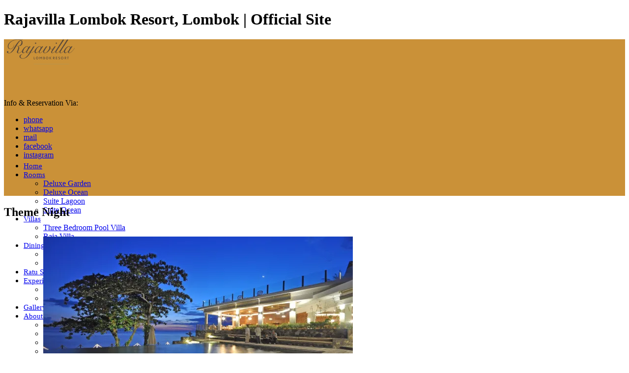

--- FILE ---
content_type: text/html; charset=UTF-8
request_url: https://rajavillalombok.com/theme-night/
body_size: 15197
content:
<!doctype html>
<!--[if IE 8]> <html class="no-js lt-ie9" lang="en-US"> <![endif]-->
<!--[if gt IE 8]><!--> <html class="no-js" lang="en-US"> <!--<![endif]-->
<head>

	<meta charset="UTF-8">
	<meta name="viewport" content="width=device-width, initial-scale=1">

	<meta name='robots' content='noindex, follow' />

	<!-- This site is optimized with the Yoast SEO plugin v26.8 - https://yoast.com/product/yoast-seo-wordpress/ -->
	<title>Theme Night - Rajavilla Lombok Resort, Lombok | Official Site</title>
	<meta property="og:locale" content="en_US" />
	<meta property="og:type" content="article" />
	<meta property="og:title" content="Theme Night - Rajavilla Lombok Resort, Lombok | Official Site" />
	<meta property="og:url" content="https://rajavillalombok.com/theme-night/" />
	<meta property="og:site_name" content="Rajavilla Lombok Resort, Lombok | Official Site" />
	<meta property="article:publisher" content="https://www.facebook.com/rajavillalombok/" />
	<meta property="article:modified_time" content="2025-12-29T02:07:35+00:00" />
	<meta property="og:image" content="https://rajaresort.com/wp-content/uploads/2019/02/wbslide21-2-630x380.jpg" />
	<meta name="twitter:card" content="summary_large_image" />
	<meta name="twitter:label1" content="Est. reading time" />
	<meta name="twitter:data1" content="1 minute" />
	<script type="application/ld+json" class="yoast-schema-graph">{"@context":"https://schema.org","@graph":[{"@type":"WebPage","@id":"https://rajavillalombok.com/theme-night/","url":"https://rajavillalombok.com/theme-night/","name":"Theme Night - Rajavilla Lombok Resort, Lombok | Official Site","isPartOf":{"@id":"https://rajavillalombok.com/#website"},"primaryImageOfPage":{"@id":"https://rajavillalombok.com/theme-night/#primaryimage"},"image":{"@id":"https://rajavillalombok.com/theme-night/#primaryimage"},"thumbnailUrl":"https://rajaresort.com/wp-content/uploads/2019/02/wbslide21-2-630x380.jpg","datePublished":"2019-02-05T10:42:45+00:00","dateModified":"2025-12-29T02:07:35+00:00","breadcrumb":{"@id":"https://rajavillalombok.com/theme-night/#breadcrumb"},"inLanguage":"en-US","potentialAction":[{"@type":"ReadAction","target":["https://rajavillalombok.com/theme-night/"]}]},{"@type":"ImageObject","inLanguage":"en-US","@id":"https://rajavillalombok.com/theme-night/#primaryimage","url":"https://rajaresort.com/wp-content/uploads/2019/02/wbslide21-2-630x380.jpg","contentUrl":"https://rajaresort.com/wp-content/uploads/2019/02/wbslide21-2-630x380.jpg"},{"@type":"BreadcrumbList","@id":"https://rajavillalombok.com/theme-night/#breadcrumb","itemListElement":[{"@type":"ListItem","position":1,"name":"Home","item":"https://rajavillalombok.com/"},{"@type":"ListItem","position":2,"name":"Theme Night"}]},{"@type":"WebSite","@id":"https://rajavillalombok.com/#website","url":"https://rajavillalombok.com/","name":"Rajavilla Lombok Hotel &amp; Resort","description":"Luxury Villas in Lombok","publisher":{"@id":"https://rajavillalombok.com/#organization"},"potentialAction":[{"@type":"SearchAction","target":{"@type":"EntryPoint","urlTemplate":"https://rajavillalombok.com/?s={search_term_string}"},"query-input":{"@type":"PropertyValueSpecification","valueRequired":true,"valueName":"search_term_string"}}],"inLanguage":"en-US"},{"@type":"Organization","@id":"https://rajavillalombok.com/#organization","name":"Rajavilla Lombok Resort","url":"https://rajavillalombok.com/","logo":{"@type":"ImageObject","inLanguage":"en-US","@id":"https://rajavillalombok.com/#/schema/logo/image/","url":"https://i0.wp.com/rajavillalombok.com/wp-content/uploads/2019/01/logo_rajavillarounded.png?fit=150%2C150&ssl=1","contentUrl":"https://i0.wp.com/rajavillalombok.com/wp-content/uploads/2019/01/logo_rajavillarounded.png?fit=150%2C150&ssl=1","width":150,"height":150,"caption":"Rajavilla Lombok Resort"},"image":{"@id":"https://rajavillalombok.com/#/schema/logo/image/"},"sameAs":["https://www.facebook.com/rajavillalombok/","https://www.instagram.com/rajavillalombok/"]}]}</script>
	<!-- / Yoast SEO plugin. -->


<link rel='dns-prefetch' href='//stats.wp.com' />
<link rel='dns-prefetch' href='//v0.wordpress.com' />
<link rel='preconnect' href='//i0.wp.com' />
<link rel="alternate" type="application/rss+xml" title="Rajavilla Lombok  Resort, Lombok | Official Site &raquo; Feed" href="https://rajavillalombok.com/feed/" />
<link rel="alternate" type="application/rss+xml" title="Rajavilla Lombok  Resort, Lombok | Official Site &raquo; Comments Feed" href="https://rajavillalombok.com/comments/feed/" />
<link rel="alternate" title="oEmbed (JSON)" type="application/json+oembed" href="https://rajavillalombok.com/wp-json/oembed/1.0/embed?url=https%3A%2F%2Frajavillalombok.com%2Ftheme-night%2F" />
<link rel="alternate" title="oEmbed (XML)" type="text/xml+oembed" href="https://rajavillalombok.com/wp-json/oembed/1.0/embed?url=https%3A%2F%2Frajavillalombok.com%2Ftheme-night%2F&#038;format=xml" />
		<!-- This site uses the Google Analytics by MonsterInsights plugin v9.11.1 - Using Analytics tracking - https://www.monsterinsights.com/ -->
		<!-- Note: MonsterInsights is not currently configured on this site. The site owner needs to authenticate with Google Analytics in the MonsterInsights settings panel. -->
					<!-- No tracking code set -->
				<!-- / Google Analytics by MonsterInsights -->
		<style type="text/css" media="all">
.wpautoterms-footer{background-color:#ffffff;text-align:center;}
.wpautoterms-footer a{color:#000000;font-family:Arial, sans-serif;font-size:14px;}
.wpautoterms-footer .separator{color:#cccccc;font-family:Arial, sans-serif;font-size:14px;}</style>
<style id='wp-img-auto-sizes-contain-inline-css' type='text/css'>
img:is([sizes=auto i],[sizes^="auto," i]){contain-intrinsic-size:3000px 1500px}
/*# sourceURL=wp-img-auto-sizes-contain-inline-css */
</style>

<link rel='stylesheet' id='dashicons-css' href='https://rajavillalombok.com/wp-includes/css/dashicons.min.css?ver=6.9' type='text/css' media='all' />
<link rel='stylesheet' id='elusive-css' href='https://rajavillalombok.com/wp-content/plugins/menu-icons/vendor/codeinwp/icon-picker/css/types/elusive.min.css?ver=2.0' type='text/css' media='all' />
<link rel='stylesheet' id='foundation-icons-css' href='https://rajavillalombok.com/wp-content/plugins/menu-icons/vendor/codeinwp/icon-picker/css/types/foundation-icons.min.css?ver=3.0' type='text/css' media='all' />
<link rel='stylesheet' id='genericons-css' href='https://rajavillalombok.com/wp-content/plugins/menu-icons/vendor/codeinwp/icon-picker/css/types/genericons.min.css?ver=3.4' type='text/css' media='all' />
<link rel='stylesheet' id='menu-icons-extra-css' href='https://rajavillalombok.com/wp-content/plugins/menu-icons/css/extra.min.css?ver=0.13.20' type='text/css' media='all' />
<style id='wp-emoji-styles-inline-css' type='text/css'>

	img.wp-smiley, img.emoji {
		display: inline !important;
		border: none !important;
		box-shadow: none !important;
		height: 1em !important;
		width: 1em !important;
		margin: 0 0.07em !important;
		vertical-align: -0.1em !important;
		background: none !important;
		padding: 0 !important;
	}
/*# sourceURL=wp-emoji-styles-inline-css */
</style>
<link rel='stylesheet' id='wp-block-library-css' href='https://rajavillalombok.com/wp-includes/css/dist/block-library/style.min.css?ver=6.9' type='text/css' media='all' />
<style id='classic-theme-styles-inline-css' type='text/css'>
/*! This file is auto-generated */
.wp-block-button__link{color:#fff;background-color:#32373c;border-radius:9999px;box-shadow:none;text-decoration:none;padding:calc(.667em + 2px) calc(1.333em + 2px);font-size:1.125em}.wp-block-file__button{background:#32373c;color:#fff;text-decoration:none}
/*# sourceURL=/wp-includes/css/classic-themes.min.css */
</style>
<link rel='stylesheet' id='wpzoom-social-icons-block-style-css' href='https://rajavillalombok.com/wp-content/plugins/social-icons-widget-by-wpzoom/block/dist/style-wpzoom-social-icons.css?ver=4.5.4' type='text/css' media='all' />
<link rel='stylesheet' id='mediaelement-css' href='https://rajavillalombok.com/wp-includes/js/mediaelement/mediaelementplayer-legacy.min.css?ver=4.2.17' type='text/css' media='all' />
<link rel='stylesheet' id='wp-mediaelement-css' href='https://rajavillalombok.com/wp-includes/js/mediaelement/wp-mediaelement.min.css?ver=6.9' type='text/css' media='all' />
<style id='jetpack-sharing-buttons-style-inline-css' type='text/css'>
.jetpack-sharing-buttons__services-list{display:flex;flex-direction:row;flex-wrap:wrap;gap:0;list-style-type:none;margin:5px;padding:0}.jetpack-sharing-buttons__services-list.has-small-icon-size{font-size:12px}.jetpack-sharing-buttons__services-list.has-normal-icon-size{font-size:16px}.jetpack-sharing-buttons__services-list.has-large-icon-size{font-size:24px}.jetpack-sharing-buttons__services-list.has-huge-icon-size{font-size:36px}@media print{.jetpack-sharing-buttons__services-list{display:none!important}}.editor-styles-wrapper .wp-block-jetpack-sharing-buttons{gap:0;padding-inline-start:0}ul.jetpack-sharing-buttons__services-list.has-background{padding:1.25em 2.375em}
/*# sourceURL=https://rajavillalombok.com/wp-content/plugins/jetpack/_inc/blocks/sharing-buttons/view.css */
</style>
<style id='global-styles-inline-css' type='text/css'>
:root{--wp--preset--aspect-ratio--square: 1;--wp--preset--aspect-ratio--4-3: 4/3;--wp--preset--aspect-ratio--3-4: 3/4;--wp--preset--aspect-ratio--3-2: 3/2;--wp--preset--aspect-ratio--2-3: 2/3;--wp--preset--aspect-ratio--16-9: 16/9;--wp--preset--aspect-ratio--9-16: 9/16;--wp--preset--color--black: #000000;--wp--preset--color--cyan-bluish-gray: #abb8c3;--wp--preset--color--white: #ffffff;--wp--preset--color--pale-pink: #f78da7;--wp--preset--color--vivid-red: #cf2e2e;--wp--preset--color--luminous-vivid-orange: #ff6900;--wp--preset--color--luminous-vivid-amber: #fcb900;--wp--preset--color--light-green-cyan: #7bdcb5;--wp--preset--color--vivid-green-cyan: #00d084;--wp--preset--color--pale-cyan-blue: #8ed1fc;--wp--preset--color--vivid-cyan-blue: #0693e3;--wp--preset--color--vivid-purple: #9b51e0;--wp--preset--gradient--vivid-cyan-blue-to-vivid-purple: linear-gradient(135deg,rgb(6,147,227) 0%,rgb(155,81,224) 100%);--wp--preset--gradient--light-green-cyan-to-vivid-green-cyan: linear-gradient(135deg,rgb(122,220,180) 0%,rgb(0,208,130) 100%);--wp--preset--gradient--luminous-vivid-amber-to-luminous-vivid-orange: linear-gradient(135deg,rgb(252,185,0) 0%,rgb(255,105,0) 100%);--wp--preset--gradient--luminous-vivid-orange-to-vivid-red: linear-gradient(135deg,rgb(255,105,0) 0%,rgb(207,46,46) 100%);--wp--preset--gradient--very-light-gray-to-cyan-bluish-gray: linear-gradient(135deg,rgb(238,238,238) 0%,rgb(169,184,195) 100%);--wp--preset--gradient--cool-to-warm-spectrum: linear-gradient(135deg,rgb(74,234,220) 0%,rgb(151,120,209) 20%,rgb(207,42,186) 40%,rgb(238,44,130) 60%,rgb(251,105,98) 80%,rgb(254,248,76) 100%);--wp--preset--gradient--blush-light-purple: linear-gradient(135deg,rgb(255,206,236) 0%,rgb(152,150,240) 100%);--wp--preset--gradient--blush-bordeaux: linear-gradient(135deg,rgb(254,205,165) 0%,rgb(254,45,45) 50%,rgb(107,0,62) 100%);--wp--preset--gradient--luminous-dusk: linear-gradient(135deg,rgb(255,203,112) 0%,rgb(199,81,192) 50%,rgb(65,88,208) 100%);--wp--preset--gradient--pale-ocean: linear-gradient(135deg,rgb(255,245,203) 0%,rgb(182,227,212) 50%,rgb(51,167,181) 100%);--wp--preset--gradient--electric-grass: linear-gradient(135deg,rgb(202,248,128) 0%,rgb(113,206,126) 100%);--wp--preset--gradient--midnight: linear-gradient(135deg,rgb(2,3,129) 0%,rgb(40,116,252) 100%);--wp--preset--font-size--small: 13px;--wp--preset--font-size--medium: 20px;--wp--preset--font-size--large: 36px;--wp--preset--font-size--x-large: 42px;--wp--preset--spacing--20: 0.44rem;--wp--preset--spacing--30: 0.67rem;--wp--preset--spacing--40: 1rem;--wp--preset--spacing--50: 1.5rem;--wp--preset--spacing--60: 2.25rem;--wp--preset--spacing--70: 3.38rem;--wp--preset--spacing--80: 5.06rem;--wp--preset--shadow--natural: 6px 6px 9px rgba(0, 0, 0, 0.2);--wp--preset--shadow--deep: 12px 12px 50px rgba(0, 0, 0, 0.4);--wp--preset--shadow--sharp: 6px 6px 0px rgba(0, 0, 0, 0.2);--wp--preset--shadow--outlined: 6px 6px 0px -3px rgb(255, 255, 255), 6px 6px rgb(0, 0, 0);--wp--preset--shadow--crisp: 6px 6px 0px rgb(0, 0, 0);}:where(.is-layout-flex){gap: 0.5em;}:where(.is-layout-grid){gap: 0.5em;}body .is-layout-flex{display: flex;}.is-layout-flex{flex-wrap: wrap;align-items: center;}.is-layout-flex > :is(*, div){margin: 0;}body .is-layout-grid{display: grid;}.is-layout-grid > :is(*, div){margin: 0;}:where(.wp-block-columns.is-layout-flex){gap: 2em;}:where(.wp-block-columns.is-layout-grid){gap: 2em;}:where(.wp-block-post-template.is-layout-flex){gap: 1.25em;}:where(.wp-block-post-template.is-layout-grid){gap: 1.25em;}.has-black-color{color: var(--wp--preset--color--black) !important;}.has-cyan-bluish-gray-color{color: var(--wp--preset--color--cyan-bluish-gray) !important;}.has-white-color{color: var(--wp--preset--color--white) !important;}.has-pale-pink-color{color: var(--wp--preset--color--pale-pink) !important;}.has-vivid-red-color{color: var(--wp--preset--color--vivid-red) !important;}.has-luminous-vivid-orange-color{color: var(--wp--preset--color--luminous-vivid-orange) !important;}.has-luminous-vivid-amber-color{color: var(--wp--preset--color--luminous-vivid-amber) !important;}.has-light-green-cyan-color{color: var(--wp--preset--color--light-green-cyan) !important;}.has-vivid-green-cyan-color{color: var(--wp--preset--color--vivid-green-cyan) !important;}.has-pale-cyan-blue-color{color: var(--wp--preset--color--pale-cyan-blue) !important;}.has-vivid-cyan-blue-color{color: var(--wp--preset--color--vivid-cyan-blue) !important;}.has-vivid-purple-color{color: var(--wp--preset--color--vivid-purple) !important;}.has-black-background-color{background-color: var(--wp--preset--color--black) !important;}.has-cyan-bluish-gray-background-color{background-color: var(--wp--preset--color--cyan-bluish-gray) !important;}.has-white-background-color{background-color: var(--wp--preset--color--white) !important;}.has-pale-pink-background-color{background-color: var(--wp--preset--color--pale-pink) !important;}.has-vivid-red-background-color{background-color: var(--wp--preset--color--vivid-red) !important;}.has-luminous-vivid-orange-background-color{background-color: var(--wp--preset--color--luminous-vivid-orange) !important;}.has-luminous-vivid-amber-background-color{background-color: var(--wp--preset--color--luminous-vivid-amber) !important;}.has-light-green-cyan-background-color{background-color: var(--wp--preset--color--light-green-cyan) !important;}.has-vivid-green-cyan-background-color{background-color: var(--wp--preset--color--vivid-green-cyan) !important;}.has-pale-cyan-blue-background-color{background-color: var(--wp--preset--color--pale-cyan-blue) !important;}.has-vivid-cyan-blue-background-color{background-color: var(--wp--preset--color--vivid-cyan-blue) !important;}.has-vivid-purple-background-color{background-color: var(--wp--preset--color--vivid-purple) !important;}.has-black-border-color{border-color: var(--wp--preset--color--black) !important;}.has-cyan-bluish-gray-border-color{border-color: var(--wp--preset--color--cyan-bluish-gray) !important;}.has-white-border-color{border-color: var(--wp--preset--color--white) !important;}.has-pale-pink-border-color{border-color: var(--wp--preset--color--pale-pink) !important;}.has-vivid-red-border-color{border-color: var(--wp--preset--color--vivid-red) !important;}.has-luminous-vivid-orange-border-color{border-color: var(--wp--preset--color--luminous-vivid-orange) !important;}.has-luminous-vivid-amber-border-color{border-color: var(--wp--preset--color--luminous-vivid-amber) !important;}.has-light-green-cyan-border-color{border-color: var(--wp--preset--color--light-green-cyan) !important;}.has-vivid-green-cyan-border-color{border-color: var(--wp--preset--color--vivid-green-cyan) !important;}.has-pale-cyan-blue-border-color{border-color: var(--wp--preset--color--pale-cyan-blue) !important;}.has-vivid-cyan-blue-border-color{border-color: var(--wp--preset--color--vivid-cyan-blue) !important;}.has-vivid-purple-border-color{border-color: var(--wp--preset--color--vivid-purple) !important;}.has-vivid-cyan-blue-to-vivid-purple-gradient-background{background: var(--wp--preset--gradient--vivid-cyan-blue-to-vivid-purple) !important;}.has-light-green-cyan-to-vivid-green-cyan-gradient-background{background: var(--wp--preset--gradient--light-green-cyan-to-vivid-green-cyan) !important;}.has-luminous-vivid-amber-to-luminous-vivid-orange-gradient-background{background: var(--wp--preset--gradient--luminous-vivid-amber-to-luminous-vivid-orange) !important;}.has-luminous-vivid-orange-to-vivid-red-gradient-background{background: var(--wp--preset--gradient--luminous-vivid-orange-to-vivid-red) !important;}.has-very-light-gray-to-cyan-bluish-gray-gradient-background{background: var(--wp--preset--gradient--very-light-gray-to-cyan-bluish-gray) !important;}.has-cool-to-warm-spectrum-gradient-background{background: var(--wp--preset--gradient--cool-to-warm-spectrum) !important;}.has-blush-light-purple-gradient-background{background: var(--wp--preset--gradient--blush-light-purple) !important;}.has-blush-bordeaux-gradient-background{background: var(--wp--preset--gradient--blush-bordeaux) !important;}.has-luminous-dusk-gradient-background{background: var(--wp--preset--gradient--luminous-dusk) !important;}.has-pale-ocean-gradient-background{background: var(--wp--preset--gradient--pale-ocean) !important;}.has-electric-grass-gradient-background{background: var(--wp--preset--gradient--electric-grass) !important;}.has-midnight-gradient-background{background: var(--wp--preset--gradient--midnight) !important;}.has-small-font-size{font-size: var(--wp--preset--font-size--small) !important;}.has-medium-font-size{font-size: var(--wp--preset--font-size--medium) !important;}.has-large-font-size{font-size: var(--wp--preset--font-size--large) !important;}.has-x-large-font-size{font-size: var(--wp--preset--font-size--x-large) !important;}
:where(.wp-block-post-template.is-layout-flex){gap: 1.25em;}:where(.wp-block-post-template.is-layout-grid){gap: 1.25em;}
:where(.wp-block-term-template.is-layout-flex){gap: 1.25em;}:where(.wp-block-term-template.is-layout-grid){gap: 1.25em;}
:where(.wp-block-columns.is-layout-flex){gap: 2em;}:where(.wp-block-columns.is-layout-grid){gap: 2em;}
:root :where(.wp-block-pullquote){font-size: 1.5em;line-height: 1.6;}
/*# sourceURL=global-styles-inline-css */
</style>
<link rel='stylesheet' id='wpautoterms_css-css' href='https://rajavillalombok.com/wp-content/plugins/auto-terms-of-service-and-privacy-policy/css/wpautoterms.css?ver=6.9' type='text/css' media='all' />
<link rel='stylesheet' id='contact-form-7-css' href='https://rajavillalombok.com/wp-content/plugins/contact-form-7/includes/css/styles.css?ver=6.1.4' type='text/css' media='all' />
<link rel='stylesheet' id='wp-live-chat-support-css' href='https://rajavillalombok.com/wp-content/plugins/wp-live-chat-support/public/css/wplc-plugin-public.css?ver=10.0.17' type='text/css' media='all' />
<link rel='stylesheet' id='google-font-css' href='//fonts.googleapis.com/css?family=Great+Vibes%7CLato%3A400%2C700%2C400italic%2C700italic%7CRaleway%3A400%2C700&#038;ver=6.9' type='text/css' media='all' />
<link rel='stylesheet' id='font-awesome-css' href='https://rajavillalombok.com/wp-content/themes/mykonos/panel/components/fontawesome/css/font-awesome.min.css?ver=4.7.0' type='text/css' media='all' />
<link rel='stylesheet' id='ci-weather-icons-css' href='https://rajavillalombok.com/wp-content/themes/mykonos/css/ci-weather-icons.css?ver=6.9' type='text/css' media='all' />
<link rel='stylesheet' id='ci-theme-common-css' href='https://rajavillalombok.com/wp-content/themes/mykonos/common/css/global.css?ver=6.9' type='text/css' media='all' />
<link rel='stylesheet' id='ci-flexslider-css' href='https://rajavillalombok.com/wp-content/themes/mykonos/css/flexslider.css?ver=6.9' type='text/css' media='all' />
<link rel='stylesheet' id='ci-bootstrap-css' href='https://rajavillalombok.com/wp-content/themes/mykonos/css/base.css?ver=6.9' type='text/css' media='all' />
<link rel='stylesheet' id='prettyPhoto-css' href='https://rajavillalombok.com/wp-content/themes/mykonos/css/prettyPhoto.css?ver=6.9' type='text/css' media='all' />
<link rel='stylesheet' id='mmenu-css' href='https://rajavillalombok.com/wp-content/themes/mykonos/css/mmenu.css?ver=6.9' type='text/css' media='all' />
<link rel='stylesheet' id='jquery-ui-css' href='https://rajavillalombok.com/wp-content/themes/mykonos/css/jquery-ui-1.10.4.datepicker.min.css?ver=6.9' type='text/css' media='all' />
<link rel='stylesheet' id='ci-theme-style-parent-css' href='https://rajavillalombok.com/wp-content/themes/mykonos/style.css?ver=1.5' type='text/css' media='all' />
<link rel='stylesheet' id='ci-style-css' href='https://rajavillalombok.com/wp-content/themes/mykonos-child/style.css?ver=1.5' type='text/css' media='all' />
<link rel='stylesheet' id='ci-color-scheme-css' href='https://rajavillalombok.com/wp-content/themes/mykonos/colors/default.css?ver=6.9' type='text/css' media='all' />
<link rel='stylesheet' id='wpzoom-social-icons-socicon-css' href='https://rajavillalombok.com/wp-content/plugins/social-icons-widget-by-wpzoom/assets/css/wpzoom-socicon.css?ver=1768532713' type='text/css' media='all' />
<link rel='stylesheet' id='wpzoom-social-icons-genericons-css' href='https://rajavillalombok.com/wp-content/plugins/social-icons-widget-by-wpzoom/assets/css/genericons.css?ver=1768532713' type='text/css' media='all' />
<link rel='stylesheet' id='wpzoom-social-icons-academicons-css' href='https://rajavillalombok.com/wp-content/plugins/social-icons-widget-by-wpzoom/assets/css/academicons.min.css?ver=1768532713' type='text/css' media='all' />
<link rel='stylesheet' id='wpzoom-social-icons-font-awesome-3-css' href='https://rajavillalombok.com/wp-content/plugins/social-icons-widget-by-wpzoom/assets/css/font-awesome-3.min.css?ver=1768532713' type='text/css' media='all' />
<link rel='stylesheet' id='wpzoom-social-icons-styles-css' href='https://rajavillalombok.com/wp-content/plugins/social-icons-widget-by-wpzoom/assets/css/wpzoom-social-icons-styles.css?ver=1768532713' type='text/css' media='all' />
<link rel='stylesheet' id='elementor-icons-css' href='https://rajavillalombok.com/wp-content/plugins/elementor/assets/lib/eicons/css/elementor-icons.min.css?ver=5.46.0' type='text/css' media='all' />
<link rel='stylesheet' id='elementor-frontend-css' href='https://rajavillalombok.com/wp-content/plugins/elementor/assets/css/frontend.min.css?ver=3.34.2' type='text/css' media='all' />
<link rel='stylesheet' id='elementor-post-1891-css' href='https://rajavillalombok.com/wp-content/uploads/elementor/css/post-1891.css?ver=1769140015' type='text/css' media='all' />
<link rel='preload' as='font'  id='wpzoom-social-icons-font-academicons-woff2-css' href='https://rajavillalombok.com/wp-content/plugins/social-icons-widget-by-wpzoom/assets/font/academicons.woff2?v=1.9.2'  type='font/woff2' crossorigin />
<link rel='preload' as='font'  id='wpzoom-social-icons-font-fontawesome-3-woff2-css' href='https://rajavillalombok.com/wp-content/plugins/social-icons-widget-by-wpzoom/assets/font/fontawesome-webfont.woff2?v=4.7.0'  type='font/woff2' crossorigin />
<link rel='preload' as='font'  id='wpzoom-social-icons-font-genericons-woff-css' href='https://rajavillalombok.com/wp-content/plugins/social-icons-widget-by-wpzoom/assets/font/Genericons.woff'  type='font/woff' crossorigin />
<link rel='preload' as='font'  id='wpzoom-social-icons-font-socicon-woff2-css' href='https://rajavillalombok.com/wp-content/plugins/social-icons-widget-by-wpzoom/assets/font/socicon.woff2?v=4.5.4'  type='font/woff2' crossorigin />
<link rel='stylesheet' id='elementor-gf-local-roboto-css' href='https://rajavillalombok.com/wp-content/uploads/elementor/google-fonts/css/roboto.css?ver=1749541255' type='text/css' media='all' />
<link rel='stylesheet' id='elementor-gf-local-robotoslab-css' href='https://rajavillalombok.com/wp-content/uploads/elementor/google-fonts/css/robotoslab.css?ver=1749541258' type='text/css' media='all' />
<!--n2css--><!--n2js--><script type="text/javascript" src="https://rajavillalombok.com/wp-includes/js/jquery/jquery.min.js?ver=3.7.1" id="jquery-core-js"></script>
<script type="text/javascript" src="https://rajavillalombok.com/wp-includes/js/jquery/jquery-migrate.min.js?ver=3.4.1" id="jquery-migrate-js"></script>
<script type="text/javascript" src="https://rajavillalombok.com/wp-includes/js/dist/dom-ready.min.js?ver=f77871ff7694fffea381" id="wp-dom-ready-js"></script>
<script type="text/javascript" src="https://rajavillalombok.com/wp-content/plugins/auto-terms-of-service-and-privacy-policy/js/base.js?ver=3.0.4" id="wpautoterms_base-js"></script>
<script type="text/javascript" src="https://rajavillalombok.com/wp-content/themes/mykonos/panel/scripts/modernizr-2.6.2.js?ver=6.9" id="modernizr-js"></script>
<link rel="https://api.w.org/" href="https://rajavillalombok.com/wp-json/" /><link rel="alternate" title="JSON" type="application/json" href="https://rajavillalombok.com/wp-json/wp/v2/pages/344" /><link rel="EditURI" type="application/rsd+xml" title="RSD" href="https://rajavillalombok.com/xmlrpc.php?rsd" />
<meta name="generator" content="WordPress 6.9" />
<meta name="generator" content="CSSIgniter - Mykonos Resort" />
<link rel='shortlink' href='https://wp.me/PaR9og-5y' />
<!-- auto ad code generated by Easy Google AdSense plugin v1.0.13 --><script async src="https://pagead2.googlesyndication.com/pagead/js/adsbygoogle.js?client=ca-pub-1450800967634341" crossorigin="anonymous"></script><!-- Easy Google AdSense plugin -->	<link rel="preconnect" href="https://fonts.googleapis.com">
	<link rel="preconnect" href="https://fonts.gstatic.com">
	<style id="mystickymenu" type="text/css">#mysticky-nav { width:100%; position: static; height: auto !important; }#mysticky-nav.wrapfixed { position:fixed; left: 0px; margin-top:0px;  z-index: 99999; -webkit-transition: 0.3s; -moz-transition: 0.3s; -o-transition: 0.3s; transition: 0.3s; -ms-filter:"progid:DXImageTransform.Microsoft.Alpha(Opacity=100)"; filter: alpha(opacity=100); opacity:1; background-color: #ca9138;}#mysticky-nav.wrapfixed .myfixed{ background-color: #ca9138; position: relative;top: auto;left: auto;right: auto;}#mysticky-nav .myfixed { margin:0 auto; float:none; border:0px; background:none; max-width:100%; } #mysticky-nav #header .nav-wrap { height : auto; }</style>			<style type="text/css">
																															</style>
				<style>img#wpstats{display:none}</style>
		<!-- Global site tag (gtag.js) - Google Analytics -->
<script async src="https://www.googletagmanager.com/gtag/js?id=UA-132766413-1"></script>
<script>
  window.dataLayer = window.dataLayer || [];
  function gtag(){dataLayer.push(arguments);}
  gtag('js', new Date());

  gtag('config', 'UA-132766413-1');
</script><link rel="pingback" href="https://rajavillalombok.com/xmlrpc.php" /><meta name="generator" content="Elementor 3.34.2; features: additional_custom_breakpoints; settings: css_print_method-external, google_font-enabled, font_display-auto">
			<style>
				.e-con.e-parent:nth-of-type(n+4):not(.e-lazyloaded):not(.e-no-lazyload),
				.e-con.e-parent:nth-of-type(n+4):not(.e-lazyloaded):not(.e-no-lazyload) * {
					background-image: none !important;
				}
				@media screen and (max-height: 1024px) {
					.e-con.e-parent:nth-of-type(n+3):not(.e-lazyloaded):not(.e-no-lazyload),
					.e-con.e-parent:nth-of-type(n+3):not(.e-lazyloaded):not(.e-no-lazyload) * {
						background-image: none !important;
					}
				}
				@media screen and (max-height: 640px) {
					.e-con.e-parent:nth-of-type(n+2):not(.e-lazyloaded):not(.e-no-lazyload),
					.e-con.e-parent:nth-of-type(n+2):not(.e-lazyloaded):not(.e-no-lazyload) * {
						background-image: none !important;
					}
				}
			</style>
			<link rel="icon" href="https://i0.wp.com/rajavillalombok.com/wp-content/uploads/2019/01/cropped-logo_rajavillarounded.png?fit=32%2C32&#038;ssl=1" sizes="32x32" />
<link rel="icon" href="https://i0.wp.com/rajavillalombok.com/wp-content/uploads/2019/01/cropped-logo_rajavillarounded.png?fit=192%2C192&#038;ssl=1" sizes="192x192" />
<link rel="apple-touch-icon" href="https://i0.wp.com/rajavillalombok.com/wp-content/uploads/2019/01/cropped-logo_rajavillarounded.png?fit=180%2C180&#038;ssl=1" />
<meta name="msapplication-TileImage" content="https://i0.wp.com/rajavillalombok.com/wp-content/uploads/2019/01/cropped-logo_rajavillarounded.png?fit=270%2C270&#038;ssl=1" />
		<style type="text/css" id="wp-custom-css">
			.so-widget-travel-eye-social ul li a[href*="whatsapp.com"]::before {
    content: "\f232";
}

#header, #slider a.btn.slide-more:hover, #paging span.current, .room-slider .flex-direction-nav a, .sidebar .testimonial-wrap blockquote, .col-sm-4 .testimonial-wrap blockquote, .item:hover a.btn, a.btn:hover, input[type=submit]:hover, button:hover, .dk_theme_ci .dk_options a:hover, .booking-inpage, .room-nav a.current-room, .room-nav a.current-room:visited, .room-nav a:hover, .item .offer, .book-widget-inner {
    background-color: #ca9138 !important;
	    height: auto;
}

.logo {
    top: 10px !important;
}


.navigation > li > a, .navigation > li > a:visited {
    font-size: 15px;
}

.navigation {
	margin-top: -12px !important;
}

.booking-wrap {
/* 	margin-top: -320px; */
	margin: -179px 0px -150px 0px;
	background-color: rgba(202, 145, 56, 0.5);
/* 	padding-top: 30px; */
	height: 100%;
	z-index: 1 !important;
}

.booking-inpage {
	background-color: rgba(202, 145, 56, 0.5) !important;
	height : auto !important;
}

.home #main {
    margin-top: 275px;
}

.b-form input[type=text] {
    background-color: #FFF;
		color: #666;
}

.b-form .dk_theme_ci .dk_toggle {
    background-color: #FFF;
		color: #666;
		text-transform : lowercase;
}

.b-form input[type=text]::placeholder {
	color: #666;
	text-transform: lowercase;
}

button {
	background-color: #FFF;
  color: #666 !important;
}

#slider {
	top: -70px;
  width: 100%;
}

.nav-wrap {
	border: 0 !important;
	height: 70px
}

.flex-control-nav {
    top: 45%;
}

.page-title{
	border-bottom: none !important;
}

form.b-form.group {
	margin-top: -20px !important;
}
.item .item-sub {
	display: none !important;
}

.section-title {
    padding-bottom: 20px;
}

.navigation > li > a:visited:last-child {
  padding: 18px 0 5px 0 !important;
}

@media only screen and (max-width: 768px) {
  .booking-wrap {
    margin: -72px 0px -150px 0px;
  }
	
	.booking-inpage {
	height : auto !important;
}
	
}

		</style>
			<style id="egf-frontend-styles" type="text/css">
		* {} p {} h1 {} h2 {} h3 {} h4 {} h5 {} h6 {} 	</style>
	<style id="yellow-pencil">
/*
	The following CSS codes are created by the YellowPencil plugin.
	https://yellowpencil.waspthemes.com/
*/
.imglogo a img{margin-top:-43px;}
</style>
        <meta name="google-site-verification" content="b_rjAU5t8IoapSjQihGd51iEXScjmDux8f0Sn9Von7k" />
    <!-- start head script -->
    <script type='text/javascript'>
        !function(e,n){
            var t="bookingengine",o="integration",i=e[t]=e[t]||{},a=i[o]=i[o]||{},r="__cq",c="__loader",d="getElementsByTagName";
            if(n=n||[],a[r]=a[r]?a[r].concat(n):n,!a[c]){a[c]=!0;var l=e.document,g=l[d]("head")[0]||l[d]("body")[0];
                !function n(i){if(0!==i.length){var a=l.createElement("script");a.type="text/javascript",a.async=!0,a.src="https://"+i[0]+"/integration/loader.js",
                    a.onerror=a.onload=function(n,i){return function(){e[t]&&e[t][o]&&e[t][o].loaded||(g.removeChild(n),i())}}(a,(function(){n(i.slice(1,i.length))})),g.appendChild(a)}}(
                    ["id-ibe.hopenapi.com","ibe.hopenapi.com","ibe.behopenapi.com"])}
        }(window,[
            ['setContext', 'BE-INT-rajavillalombok_2024-05-23', 'en'],
            ['embed', 'booking-form', {container: 'be-booking-form'}],
            ['embed', 'search-form', {container: 'be-search-form'}],
        ]);
    </script>
    <!-- end head script -->
</head>
<body class="wp-singular page-template page-template-template-fullwidth page-template-template-fullwidth-php page page-id-344 wp-theme-mykonos wp-child-theme-mykonos-child non-logged-in ci-mykonos ci-mykonos-1-5 ci-scheme-default elementor-default elementor-kit-1891 elementor-page elementor-page-344">

<div id="mobile-bar">
	<a class="menu-trigger" href="#mobilemenu"><i class="fa fa-bars"></i></a>
	<h1 class="mob-title">Rajavilla Lombok  Resort, Lombok | Official Site</h1>
</div>

<div id="page">
	<header id="header">

		<div class="pre-head-wrap">
			<div class="container">
				<div class="row pre-head">

					<h1 class="logo imglogo"><a href="https://rajavillalombok.com"><img src="https://rajavillalombok.com/wp-content/uploads/2019/02/Logo-150x138-150x135.png" alt="Rajavilla Lombok  Resort, Lombok | Official Site" /></a></h1>
					<div class="col-sm-3">
																	</div>

					<div class="col-sm-9 pre-head-right">
						<aside id="text-2" class="widget widget_text group">			<div class="textwidget"><p><body>Info &amp; Reservation Via:</body></p>
</div>
		</aside><aside id="zoom-social-icons-widget-2" class="widget zoom-social-icons-widget group">
		
<ul class="zoom-social-icons-list zoom-social-icons-list--without-canvas zoom-social-icons-list--round zoom-social-icons-list--align-center zoom-social-icons-list--no-labels">

		
				<li class="zoom-social_icons-list__item">
		<a class="zoom-social_icons-list__link" href="tel:+623706198999" target="_blank" title="Default Label" >
									
						<span class="screen-reader-text">phone</span>
			
						<span class="zoom-social_icons-list-span social-icon fa fa-phone" data-hover-rule="color" data-hover-color="#472f00" style="color : #ba9c27; font-size: 16px; padding:13px" ></span>
			
					</a>
	</li>

	
				<li class="zoom-social_icons-list__item">
		<a class="zoom-social_icons-list__link" href="https://api.whatsapp.com/send?phone=6281818484737" target="_blank" title="Default Label" >
									
						<span class="screen-reader-text">whatsapp</span>
			
						<span class="zoom-social_icons-list-span social-icon socicon socicon-whatsapp" data-hover-rule="color" data-hover-color="#20B038" style="color : #20B038; font-size: 16px; padding:13px" ></span>
			
					</a>
	</li>

	
				<li class="zoom-social_icons-list__item">
		<a class="zoom-social_icons-list__link" href="mailto:reservation@rajavillalombok.com" target="_blank" title="Default Label" >
									
						<span class="screen-reader-text">mail</span>
			
						<span class="zoom-social_icons-list-span social-icon socicon socicon-mail" data-hover-rule="color" data-hover-color="#472f00" style="color : #ba9c27; font-size: 16px; padding:13px" ></span>
			
					</a>
	</li>

	
				<li class="zoom-social_icons-list__item">
		<a class="zoom-social_icons-list__link" href="https://www.facebook.com/rajavillalombok/" target="_blank" title="Facebook" >
									
						<span class="screen-reader-text">facebook</span>
			
						<span class="zoom-social_icons-list-span social-icon socicon socicon-facebook" data-hover-rule="color" data-hover-color="#472f00" style="color : #ba9c27; font-size: 16px; padding:13px" ></span>
			
					</a>
	</li>

	
				<li class="zoom-social_icons-list__item">
		<a class="zoom-social_icons-list__link" href="https://www.instagram.com/rajavillalombok/" target="_blank" title="Instagram" >
									
						<span class="screen-reader-text">instagram</span>
			
						<span class="zoom-social_icons-list-span social-icon socicon socicon-instagram" data-hover-rule="color" data-hover-color="#472f00" style="color : #ba9c27; font-size: 16px; padding:13px" ></span>
			
					</a>
	</li>

	
</ul>

		</aside>					</div>

				</div> <!-- .row.pre-head -->
			</div><!-- .container -->
		</div><!-- .pre-head-wrap -->				

		<div class="nav-wrap">
			<div class="container">
				<nav class="nav row">
					<div class="col-md-12">
						<ul id="menu-main" class="navigation"><li id="menu-item-148" class="menu-item menu-item-type-post_type menu-item-object-page menu-item-home menu-item-148"><a href="https://rajavillalombok.com/">Home</a></li>
<li id="menu-item-151" class="menu-item menu-item-type-custom menu-item-object-custom menu-item-has-children menu-item-151"><a href="#">Rooms</a>
<ul class="sub-menu">
	<li id="menu-item-248" class="menu-item menu-item-type-custom menu-item-object-custom menu-item-248"><a href="https://rajavillalombok.com/room/premiere-rooms/">Deluxe Garden</a></li>
	<li id="menu-item-250" class="menu-item menu-item-type-custom menu-item-object-custom menu-item-250"><a href="https://rajavillalombok.com/room/deluxe-ocean-view/">Deluxe Ocean</a></li>
	<li id="menu-item-249" class="menu-item menu-item-type-custom menu-item-object-custom menu-item-249"><a href="https://rajavillalombok.com/room/mykonos-queen/">Suite Lagoon</a></li>
	<li id="menu-item-251" class="menu-item menu-item-type-custom menu-item-object-custom menu-item-251"><a href="https://rajavillalombok.com/room/double-standard/">Suite Ocean</a></li>
</ul>
</li>
<li id="menu-item-252" class="menu-item menu-item-type-custom menu-item-object-custom menu-item-has-children menu-item-252"><a href="#">Villas</a>
<ul class="sub-menu">
	<li id="menu-item-267" class="menu-item menu-item-type-custom menu-item-object-custom menu-item-267"><a href="https://rajavillalombok.com/room/raja-pool-villa/">Three Bedroom Pool Villa</a></li>
	<li id="menu-item-272" class="menu-item menu-item-type-post_type menu-item-object-cpt_room menu-item-272"><a href="https://rajavillalombok.com/room/raja-villa/">Raja Villa</a></li>
</ul>
</li>
<li id="menu-item-253" class="menu-item menu-item-type-custom menu-item-object-custom menu-item-has-children menu-item-253"><a href="#">Dining</a>
<ul class="sub-menu">
	<li id="menu-item-677" class="menu-item menu-item-type-custom menu-item-object-custom menu-item-677"><a href="https://rajavillalombok.com/service/bar">RAJA BAR &#038; LOUNGE</a></li>
	<li id="menu-item-678" class="menu-item menu-item-type-custom menu-item-object-custom menu-item-678"><a href="https://rajavillalombok.com/service/sky-pavilion">SKY PAVILION</a></li>
</ul>
</li>
<li id="menu-item-727" class="menu-item menu-item-type-custom menu-item-object-custom menu-item-727"><a href="https://rajavillalombok.com/service/spa">Ratu Spa</a></li>
<li id="menu-item-254" class="menu-item menu-item-type-custom menu-item-object-custom menu-item-has-children menu-item-254"><a href="#">Experiences</a>
<ul class="sub-menu">
	<li id="menu-item-296" class="menu-item menu-item-type-post_type menu-item-object-cpt_service menu-item-296"><a href="https://rajavillalombok.com/service/the-adventure/">Adventures</a></li>
	<li id="menu-item-848" class="menu-item menu-item-type-custom menu-item-object-custom menu-item-848"><a href="https://rajavillalombok.com/service/intimate-dining/">Intimate Dining</a></li>
</ul>
</li>
<li id="menu-item-1027" class="menu-item menu-item-type-post_type menu-item-object-page menu-item-1027"><a href="https://rajavillalombok.com/gallery/">Gallery</a></li>
<li id="menu-item-256" class="menu-item menu-item-type-custom menu-item-object-custom menu-item-has-children menu-item-256"><a href="#">About Us</a>
<ul class="sub-menu">
	<li id="menu-item-341" class="menu-item menu-item-type-post_type menu-item-object-page menu-item-341"><a href="https://rajavillalombok.com/our-team/">Our Amazing Team</a></li>
	<li id="menu-item-340" class="menu-item menu-item-type-post_type menu-item-object-page menu-item-340"><a href="https://rajavillalombok.com/location/">Location</a></li>
	<li id="menu-item-42" class="menu-item menu-item-type-post_type menu-item-object-page menu-item-42"><a href="https://rajavillalombok.com/contact/">Contact Us</a></li>
	<li id="menu-item-1588" class="menu-item menu-item-type-post_type menu-item-object-wpautoterms_page menu-item-1588"><a href="https://rajavillalombok.com/wpautoterms/privacy-policy/">Privacy Policy</a></li>
</ul>
</li>
<li id="menu-item-2148" class="menu-item menu-item-type-post_type menu-item-object-page menu-item-2148"><a href="https://rajavillalombok.com/booking/">BOOK NOW</a></li>
</ul>					</div>
				</nav>
				<div id="mobilemenu"></div>
			</div>
		</div><!-- .nav-wrap -->

	</header>

<main id="main">
	<div class="container">
		<div class="row">
			<div class="col-md-12 full">
									<h2 class="page-title">Theme Night</h2>

					<div class="row">
						<div class="col-xs-12">
							<article id="post-344" class="entry post-344 page type-page status-publish hentry">
								
								<div class="entry-content group">
									<body>
<ul class="wp-block-gallery columns-3 is-cropped wp-block-gallery-1 is-layout-flex wp-block-gallery-is-layout-flex"><li class="blocks-gallery-item"><figure><img data-recalc-dims="1" loading="lazy" decoding="async" width="630" height="380" src="https://i0.wp.com/rajaresort.com/wp-content/uploads/2019/02/wbslide21-2-630x380.jpg?resize=630%2C380&#038;ssl=1" alt="" data-id="400" data-link="https://rajaresort.com/theme-night/wbslide21-2/" class="wp-image-400" loading="lazy" srcset="https://i0.wp.com/rajavillalombok.com/wp-content/uploads/2019/02/wbslide21-2.jpg?resize=630%2C380&amp;ssl=1 630w, https://i0.wp.com/rajavillalombok.com/wp-content/uploads/2019/02/wbslide21-2.jpg?zoom=2&amp;resize=630%2C380&amp;ssl=1 1260w" sizes="auto, (max-width: 630px) 100vw, 630px" /></figure></li><li class="blocks-gallery-item"><figure><img data-recalc-dims="1" loading="lazy" decoding="async" width="630" height="380" src="https://i0.wp.com/rajaresort.com/wp-content/uploads/2019/02/wbslide11-1-630x380.jpg?resize=630%2C380&#038;ssl=1" alt="" data-id="399" data-link="https://rajaresort.com/theme-night/wbslide11-2/" class="wp-image-399" loading="lazy" srcset="https://i0.wp.com/rajavillalombok.com/wp-content/uploads/2019/02/wbslide11-1.jpg?resize=630%2C380&amp;ssl=1 630w, https://i0.wp.com/rajavillalombok.com/wp-content/uploads/2019/02/wbslide11-1.jpg?zoom=2&amp;resize=630%2C380&amp;ssl=1 1260w" sizes="auto, (max-width: 630px) 100vw, 630px" /></figure></li><li class="blocks-gallery-item"><figure><img data-recalc-dims="1" loading="lazy" decoding="async" width="630" height="380" src="https://i0.wp.com/rajaresort.com/wp-content/uploads/2019/02/wbslide31-1-630x380.jpg?resize=630%2C380&#038;ssl=1" alt="" data-id="401" data-link="https://rajaresort.com/theme-night/wbslide31-2/" class="wp-image-401" loading="lazy" srcset="https://i0.wp.com/rajavillalombok.com/wp-content/uploads/2019/02/wbslide31-1.jpg?resize=630%2C380&amp;ssl=1 630w, https://i0.wp.com/rajavillalombok.com/wp-content/uploads/2019/02/wbslide31-1.jpg?zoom=2&amp;resize=630%2C380&amp;ssl=1 1260w" sizes="auto, (max-width: 630px) 100vw, 630px" /></figure></li></ul>
</body>																	</div>

								
							</article>
						</div>
					</div>
							</div>
		</div>
	</div>
</main>

				<div class="booking-inpage">
			<div class="container">
				<div class="row">
					<div class="col-md-12">
						<form class="b-form group" action="/booking" method="post">
	<!-- <div class="arrival group">
		<input type="text" name="arrive" id="arrive" class="datepicker" placeholder="arrive">
	</div>

	<div class="departure group">
		<input type="text" name="depart" id="depart" class="datepicker" placeholder="depart">
	</div> 

	<div class="adults group">
		<select name="adults" id="adults" class="dk">
			<option value="">adults</option>
			<option value="1">1</option>
			<option value="2">2</option>
		</select>
	</div>

	<div class="room group">
		<select name='room_select' id='room_select' class='dk'>
	<option value="">room</option>
	<option class="level-0" value="268">Raja Villa</option>
	<option class="level-0" value="263">Three Bedroom Pool Villa</option>
	<option class="level-0" value="226">Deluxe Ocean</option>
	<option class="level-0" value="132">Suite Ocean</option>
	<option class="level-0" value="83">Suite Lagoon</option>
	<option class="level-0" value="75">Deluxe Garden</option>
</select>

	</div> -->

	<div class="bookbtn group" align="center">
		<button type="submit">Check Availability</button>
	</div>
</form>					</div>
				</div>
			</div>
		</div>
	
	<footer id="footer">
		<div class="container">
			<div class="row">
				<div class="col-md-4">
					<aside id="text-11" class="widget widget_text group"><h3 class="widget-title">Rajavilla Lombok Resort</h3>			<div class="textwidget"><p><body>Lombok, West Nusa Tenggara &#8211; Indonesia<br />
Jl. Raya Senggigi Km.8 No.8 Senggigi<br />
Lombok Barat 83355<br />
T: +62 370 619 8999<br />
WA: +6281818484737<br />
E: reservation@rajavillalombok.com</body></p>
</div>
		</aside>				</div>
				<div class="col-md-4">
					<aside id="text-9" class="widget widget_text group"><h3 class="widget-title">Subscribe To Our Newsletter</h3>			<div class="textwidget"><p><body>RECEIVE EXCLUSIVE OFFERS &amp; LATEST NEWS</p>
<p><div class="wpforms-container wpforms-container-full" id="wpforms-374"><form id="wpforms-form-374" class="wpforms-validate wpforms-form" data-formid="374" method="post" enctype="multipart/form-data" action="/theme-night/" data-token="59d50372e610f697cdef0d9ae188d9d1" data-token-time="1769151752"><noscript class="wpforms-error-noscript">Please enable JavaScript in your browser to complete this form.</noscript><div class="wpforms-field-container"><div id="wpforms-374-field_1-container" class="wpforms-field wpforms-field-email" data-field-id="1"><label class="wpforms-field-label" for="wpforms-374-field_1">Email <span class="wpforms-required-label">*</span></label><input type="email" id="wpforms-374-field_1" class="wpforms-field-medium wpforms-field-required" name="wpforms[fields][1]" spellcheck="false" required></div></div><!-- .wpforms-field-container --><div class="wpforms-submit-container" ><input type="hidden" name="wpforms[id]" value="374"><input type="hidden" name="page_title" value="Theme Night"><input type="hidden" name="page_url" value="https://rajavillalombok.com/theme-night/"><input type="hidden" name="url_referer" value=""><input type="hidden" name="page_id" value="344"><input type="hidden" name="wpforms[post_id]" value="344"><button type="submit" name="wpforms[submit]" id="wpforms-submit-374" class="wpforms-submit" data-alt-text="Sending..." data-submit-text="SIGN UP" aria-live="assertive" value="wpforms-submit">SIGN UP</button></div></form></div>  <!-- .wpforms-container --></body></p>
</div>
		</aside>				</div>
				<div class="col-md-4">
					<aside id="text-4" class="widget widget_text group"><h3 class="widget-title">Directions</h3>			<div class="textwidget"><p><body><iframe style="border: 2px solid #ac985b; border-radius: 10px;" src="https://www.google.com/maps/embed/v1/place?q=place_id:ChIJB304lOHpzS0Rwq9ysTL3p7I&amp;key=AIzaSyBi2nYCB7i9BFJnEce9ZN0F_wTpsQK4emM&amp;maptype=satellite" width="100%" frameborder="0" allowfullscreen=""></iframe></body></p>
</div>
		</aside>				</div>
			</div>
			<div class="row">
				<div class="col-md-12">
			<!-- <p class="credits">rajavillalombok.com Copyright © 2026 . All Rights Reserved. </p> -->
					<p class="credits">
						RAJAVILLALOMBOK.COM Copyright © 2019. All Rights Reserved.
					</p>
				</div>
			</div>
		</div>
	</footer>
</div> <!-- #page -->

<script type="speculationrules">
{"prefetch":[{"source":"document","where":{"and":[{"href_matches":"/*"},{"not":{"href_matches":["/wp-*.php","/wp-admin/*","/wp-content/uploads/*","/wp-content/*","/wp-content/plugins/*","/wp-content/themes/mykonos-child/*","/wp-content/themes/mykonos/*","/*\\?(.+)"]}},{"not":{"selector_matches":"a[rel~=\"nofollow\"]"}},{"not":{"selector_matches":".no-prefetch, .no-prefetch a"}}]},"eagerness":"conservative"}]}
</script>
			<script>
				const lazyloadRunObserver = () => {
					const lazyloadBackgrounds = document.querySelectorAll( `.e-con.e-parent:not(.e-lazyloaded)` );
					const lazyloadBackgroundObserver = new IntersectionObserver( ( entries ) => {
						entries.forEach( ( entry ) => {
							if ( entry.isIntersecting ) {
								let lazyloadBackground = entry.target;
								if( lazyloadBackground ) {
									lazyloadBackground.classList.add( 'e-lazyloaded' );
								}
								lazyloadBackgroundObserver.unobserve( entry.target );
							}
						});
					}, { rootMargin: '200px 0px 200px 0px' } );
					lazyloadBackgrounds.forEach( ( lazyloadBackground ) => {
						lazyloadBackgroundObserver.observe( lazyloadBackground );
					} );
				};
				const events = [
					'DOMContentLoaded',
					'elementor/lazyload/observe',
				];
				events.forEach( ( event ) => {
					document.addEventListener( event, lazyloadRunObserver );
				} );
			</script>
			<link rel='stylesheet' id='so-css-mykonos-css' href='https://rajavillalombok.com/wp-content/uploads/so-css/so-css-mykonos.css?ver=1557537739' type='text/css' media='all' />
<link rel='stylesheet' id='be-style-css' href='https://rajavillalombok.com/wp-content/themes/mykonos-child/be-style.css?ver=6.9' type='text/css' media='all' />
<style id='core-block-supports-inline-css' type='text/css'>
.wp-block-gallery.wp-block-gallery-1{--wp--style--unstable-gallery-gap:var( --wp--style--gallery-gap-default, var( --gallery-block--gutter-size, var( --wp--style--block-gap, 0.5em ) ) );gap:var( --wp--style--gallery-gap-default, var( --gallery-block--gutter-size, var( --wp--style--block-gap, 0.5em ) ) );}
/*# sourceURL=core-block-supports-inline-css */
</style>
<link rel='stylesheet' id='wpforms-classic-full-css' href='https://rajavillalombok.com/wp-content/plugins/wpforms-lite/assets/css/frontend/classic/wpforms-full.min.css?ver=1.9.8.7' type='text/css' media='all' />
<script type="text/javascript" src="https://rajavillalombok.com/wp-includes/js/dist/hooks.min.js?ver=dd5603f07f9220ed27f1" id="wp-hooks-js"></script>
<script type="text/javascript" src="https://rajavillalombok.com/wp-includes/js/dist/i18n.min.js?ver=c26c3dc7bed366793375" id="wp-i18n-js"></script>
<script type="text/javascript" id="wp-i18n-js-after">
/* <![CDATA[ */
wp.i18n.setLocaleData( { 'text direction\u0004ltr': [ 'ltr' ] } );
//# sourceURL=wp-i18n-js-after
/* ]]> */
</script>
<script type="text/javascript" src="https://rajavillalombok.com/wp-content/plugins/contact-form-7/includes/swv/js/index.js?ver=6.1.4" id="swv-js"></script>
<script type="text/javascript" id="contact-form-7-js-before">
/* <![CDATA[ */
var wpcf7 = {
    "api": {
        "root": "https:\/\/rajavillalombok.com\/wp-json\/",
        "namespace": "contact-form-7\/v1"
    },
    "cached": 1
};
//# sourceURL=contact-form-7-js-before
/* ]]> */
</script>
<script type="text/javascript" src="https://rajavillalombok.com/wp-content/plugins/contact-form-7/includes/js/index.js?ver=6.1.4" id="contact-form-7-js"></script>
<script type="text/javascript" src="https://rajavillalombok.com/wp-content/plugins/mystickymenu/js/morphext/morphext.min.js?ver=2.8.6" id="morphext-js-js" defer="defer" data-wp-strategy="defer"></script>
<script type="text/javascript" id="welcomebar-frontjs-js-extra">
/* <![CDATA[ */
var welcomebar_frontjs = {"ajaxurl":"https://rajavillalombok.com/wp-admin/admin-ajax.php","days":"Days","hours":"Hours","minutes":"Minutes","seconds":"Seconds","ajax_nonce":"d79a62fb68"};
//# sourceURL=welcomebar-frontjs-js-extra
/* ]]> */
</script>
<script type="text/javascript" src="https://rajavillalombok.com/wp-content/plugins/mystickymenu/js/welcomebar-front.min.js?ver=2.8.6" id="welcomebar-frontjs-js" defer="defer" data-wp-strategy="defer"></script>
<script type="text/javascript" src="https://rajavillalombok.com/wp-content/plugins/mystickymenu/js/detectmobilebrowser.min.js?ver=2.8.6" id="detectmobilebrowser-js" defer="defer" data-wp-strategy="defer"></script>
<script type="text/javascript" id="mystickymenu-js-extra">
/* <![CDATA[ */
var option = {"mystickyClass":"#header","activationHeight":"0","disableWidth":"0","disableLargeWidth":"0","adminBar":"false","device_desktop":"1","device_mobile":"1","mystickyTransition":"slide","mysticky_disable_down":"false"};
//# sourceURL=mystickymenu-js-extra
/* ]]> */
</script>
<script type="text/javascript" src="https://rajavillalombok.com/wp-content/plugins/mystickymenu/js/mystickymenu.min.js?ver=2.8.6" id="mystickymenu-js" defer="defer" data-wp-strategy="defer"></script>
<script type="text/javascript" id="nfd-performance-lazy-loader-js-before">
/* <![CDATA[ */
window.nfdPerformance = window.nfdPerformance || {};
        window.nfdPerformance.imageOptimization = window.nfdPerformance.imageOptimization || {};
        window.nfdPerformance.imageOptimization.lazyLoading = {"classes":["nfd-performance-not-lazy","a3-notlazy","disable-lazyload","no-lazy","no-lazyload","skip-lazy"],"attributes":["data-lazy-src","data-crazy-lazy=\"exclude\"","data-no-lazy","data-no-lazy=\"1\""]};
//# sourceURL=nfd-performance-lazy-loader-js-before
/* ]]> */
</script>
<script type="text/javascript" src="https://rajavillalombok.com/wp-content/plugins/mojo-marketplace-wp-plugin//vendor/newfold-labs/wp-module-performance/build/image-lazy-loader.min.js?ver=1749541392" id="nfd-performance-lazy-loader-js"></script>
<script type="text/javascript" src="https://rajavillalombok.com/wp-includes/js/comment-reply.min.js?ver=6.9" id="comment-reply-js" async="async" data-wp-strategy="async" fetchpriority="low"></script>
<script type="text/javascript" src="https://rajavillalombok.com/wp-includes/js/jquery/ui/core.min.js?ver=1.13.3" id="jquery-ui-core-js"></script>
<script type="text/javascript" src="https://rajavillalombok.com/wp-includes/js/jquery/ui/datepicker.min.js?ver=1.13.3" id="jquery-ui-datepicker-js"></script>
<script type="text/javascript" id="jquery-ui-datepicker-js-after">
/* <![CDATA[ */
jQuery(function(jQuery){jQuery.datepicker.setDefaults({"closeText":"Close","currentText":"Today","monthNames":["January","February","March","April","May","June","July","August","September","October","November","December"],"monthNamesShort":["Jan","Feb","Mar","Apr","May","Jun","Jul","Aug","Sep","Oct","Nov","Dec"],"nextText":"Next","prevText":"Previous","dayNames":["Sunday","Monday","Tuesday","Wednesday","Thursday","Friday","Saturday"],"dayNamesShort":["Sun","Mon","Tue","Wed","Thu","Fri","Sat"],"dayNamesMin":["S","M","T","W","T","F","S"],"dateFormat":"MM d, yy","firstDay":1,"isRTL":false});});
//# sourceURL=jquery-ui-datepicker-js-after
/* ]]> */
</script>
<script type="text/javascript" id="jquery-ui-datepicker-localize-js-extra">
/* <![CDATA[ */
var jquidp = {"langCode":"en_US","prevText":"Previous","nextText":"Next","closeText":"Close","currentText":"Today","monthNames":["January","February","March","April","May","June","July","August","September","October","November","December"],"monthNamesShort":["Jan","Feb","Mar","Apr","May","Jun","Jul","Aug","Sep","Oct","Nov","Dec"],"dayNames":["Sunday","Monday","Tuesday","Wednesday","Thursday","Friday","Saturday"],"dayNamesShort":["Sun","Mon","Tue","Wed","Thu","Fri","Sat"],"dayNamesMin":["S","M","T","W","T","F","S"],"dateFormat":"MM d, yy","firstDay":"1","isRTL":""};
//# sourceURL=jquery-ui-datepicker-localize-js-extra
/* ]]> */
</script>
<script type="text/javascript" src="https://rajavillalombok.com/wp-content/themes/mykonos/panel/scripts/jquery.ui.datepicker.localize.js?ver=1.0" id="jquery-ui-datepicker-localize-js"></script>
<script type="text/javascript" src="https://rajavillalombok.com/wp-content/themes/mykonos/panel/scripts/jquery.hoverIntent.r7.min.js?ver=r7" id="jquery-hoverIntent-js"></script>
<script type="text/javascript" src="https://rajavillalombok.com/wp-content/themes/mykonos/panel/scripts/superfish-1.7.4.min.js?ver=1.7.4" id="jquery-superfish-js"></script>
<script type="text/javascript" src="https://rajavillalombok.com/wp-content/themes/mykonos/js/jquery.flexslider-min.js?ver=2.2.2" id="jquery-flexslider-js"></script>
<script type="text/javascript" src="https://rajavillalombok.com/wp-content/themes/mykonos/js/jquery.mmenu.min.all.js?ver=5.2.0" id="jquery-mmenu-js"></script>
<script type="text/javascript" src="https://rajavillalombok.com/wp-content/themes/mykonos/panel/scripts/jquery.fitvids.js?ver=1.1" id="jquery-fitVids-js"></script>
<script type="text/javascript" src="https://rajavillalombok.com/wp-content/themes/mykonos/js/jquery.dropkick-min.js?ver=1.4" id="jquery-dropkick-js"></script>
<script type="text/javascript" src="https://rajavillalombok.com/wp-content/themes/mykonos/js/jquery.prettyPhoto.js?ver=3.1.6" id="jquery-prettyPhoto-js"></script>
<script type="text/javascript" src="https://rajavillalombok.com/wp-content/themes/mykonos/js/placeholders.js?ver=4.0.1" id="placeholders-js"></script>
<script type="text/javascript" id="ci-front-scripts-js-extra">
/* <![CDATA[ */
var ci_theme_vars = {"ajaxurl":"https://rajavillalombok.com/wp-admin/admin-ajax.php","weather_nonce":"483d188ec5"};
var ThemeOption = {"map_zoom_level":"16","map_coords_lat":"-8.49499","map_coords_long":" 116.03963","map_tooltip":"Jl. Raya Senggigi No.8, Senggigi, Batu Layar, West Lombok Regency, West Nusa Tenggara 83355"};
//# sourceURL=ci-front-scripts-js-extra
/* ]]> */
</script>
<script type="text/javascript" src="https://rajavillalombok.com/wp-content/themes/mykonos/js/scripts.js?ver=1.5" id="ci-front-scripts-js"></script>
<script type="text/javascript" src="https://rajavillalombok.com/wp-content/themes/mykonos/panel/components/retinajs/dist/retina.js?ver=2.1.2" id="retinajs-js"></script>
<script type="text/javascript" src="https://rajavillalombok.com/wp-content/plugins/social-icons-widget-by-wpzoom/assets/js/social-icons-widget-frontend.js?ver=1768532713" id="zoom-social-icons-widget-frontend-js"></script>
<script type="text/javascript" id="jetpack-stats-js-before">
/* <![CDATA[ */
_stq = window._stq || [];
_stq.push([ "view", {"v":"ext","blog":"160430844","post":"344","tz":"8","srv":"rajavillalombok.com","j":"1:15.4"} ]);
_stq.push([ "clickTrackerInit", "160430844", "344" ]);
//# sourceURL=jetpack-stats-js-before
/* ]]> */
</script>
<script type="text/javascript" src="https://stats.wp.com/e-202604.js" id="jetpack-stats-js" defer="defer" data-wp-strategy="defer"></script>
<script type="text/javascript" src="https://rajavillalombok.com/wp-content/plugins/wpforms-lite/assets/lib/jquery.validate.min.js?ver=1.21.0" id="wpforms-validation-js"></script>
<script type="text/javascript" src="https://rajavillalombok.com/wp-content/plugins/wpforms-lite/assets/lib/mailcheck.min.js?ver=1.1.2" id="wpforms-mailcheck-js"></script>
<script type="text/javascript" src="https://rajavillalombok.com/wp-content/plugins/wpforms-lite/assets/lib/punycode.min.js?ver=1.0.0" id="wpforms-punycode-js"></script>
<script type="text/javascript" src="https://rajavillalombok.com/wp-content/plugins/wpforms-lite/assets/js/share/utils.min.js?ver=1.9.8.7" id="wpforms-generic-utils-js"></script>
<script type="text/javascript" src="https://rajavillalombok.com/wp-content/plugins/wpforms-lite/assets/js/frontend/wpforms.min.js?ver=1.9.8.7" id="wpforms-js"></script>
<script type="text/javascript" src="https://rajavillalombok.com/wp-content/plugins/wpforms-lite/assets/js/frontend/fields/address.min.js?ver=1.9.8.7" id="wpforms-address-field-js"></script>
<script id="wp-emoji-settings" type="application/json">
{"baseUrl":"https://s.w.org/images/core/emoji/17.0.2/72x72/","ext":".png","svgUrl":"https://s.w.org/images/core/emoji/17.0.2/svg/","svgExt":".svg","source":{"concatemoji":"https://rajavillalombok.com/wp-includes/js/wp-emoji-release.min.js?ver=6.9"}}
</script>
<script type="module">
/* <![CDATA[ */
/*! This file is auto-generated */
const a=JSON.parse(document.getElementById("wp-emoji-settings").textContent),o=(window._wpemojiSettings=a,"wpEmojiSettingsSupports"),s=["flag","emoji"];function i(e){try{var t={supportTests:e,timestamp:(new Date).valueOf()};sessionStorage.setItem(o,JSON.stringify(t))}catch(e){}}function c(e,t,n){e.clearRect(0,0,e.canvas.width,e.canvas.height),e.fillText(t,0,0);t=new Uint32Array(e.getImageData(0,0,e.canvas.width,e.canvas.height).data);e.clearRect(0,0,e.canvas.width,e.canvas.height),e.fillText(n,0,0);const a=new Uint32Array(e.getImageData(0,0,e.canvas.width,e.canvas.height).data);return t.every((e,t)=>e===a[t])}function p(e,t){e.clearRect(0,0,e.canvas.width,e.canvas.height),e.fillText(t,0,0);var n=e.getImageData(16,16,1,1);for(let e=0;e<n.data.length;e++)if(0!==n.data[e])return!1;return!0}function u(e,t,n,a){switch(t){case"flag":return n(e,"\ud83c\udff3\ufe0f\u200d\u26a7\ufe0f","\ud83c\udff3\ufe0f\u200b\u26a7\ufe0f")?!1:!n(e,"\ud83c\udde8\ud83c\uddf6","\ud83c\udde8\u200b\ud83c\uddf6")&&!n(e,"\ud83c\udff4\udb40\udc67\udb40\udc62\udb40\udc65\udb40\udc6e\udb40\udc67\udb40\udc7f","\ud83c\udff4\u200b\udb40\udc67\u200b\udb40\udc62\u200b\udb40\udc65\u200b\udb40\udc6e\u200b\udb40\udc67\u200b\udb40\udc7f");case"emoji":return!a(e,"\ud83e\u1fac8")}return!1}function f(e,t,n,a){let r;const o=(r="undefined"!=typeof WorkerGlobalScope&&self instanceof WorkerGlobalScope?new OffscreenCanvas(300,150):document.createElement("canvas")).getContext("2d",{willReadFrequently:!0}),s=(o.textBaseline="top",o.font="600 32px Arial",{});return e.forEach(e=>{s[e]=t(o,e,n,a)}),s}function r(e){var t=document.createElement("script");t.src=e,t.defer=!0,document.head.appendChild(t)}a.supports={everything:!0,everythingExceptFlag:!0},new Promise(t=>{let n=function(){try{var e=JSON.parse(sessionStorage.getItem(o));if("object"==typeof e&&"number"==typeof e.timestamp&&(new Date).valueOf()<e.timestamp+604800&&"object"==typeof e.supportTests)return e.supportTests}catch(e){}return null}();if(!n){if("undefined"!=typeof Worker&&"undefined"!=typeof OffscreenCanvas&&"undefined"!=typeof URL&&URL.createObjectURL&&"undefined"!=typeof Blob)try{var e="postMessage("+f.toString()+"("+[JSON.stringify(s),u.toString(),c.toString(),p.toString()].join(",")+"));",a=new Blob([e],{type:"text/javascript"});const r=new Worker(URL.createObjectURL(a),{name:"wpTestEmojiSupports"});return void(r.onmessage=e=>{i(n=e.data),r.terminate(),t(n)})}catch(e){}i(n=f(s,u,c,p))}t(n)}).then(e=>{for(const n in e)a.supports[n]=e[n],a.supports.everything=a.supports.everything&&a.supports[n],"flag"!==n&&(a.supports.everythingExceptFlag=a.supports.everythingExceptFlag&&a.supports[n]);var t;a.supports.everythingExceptFlag=a.supports.everythingExceptFlag&&!a.supports.flag,a.supports.everything||((t=a.source||{}).concatemoji?r(t.concatemoji):t.wpemoji&&t.twemoji&&(r(t.twemoji),r(t.wpemoji)))});
//# sourceURL=https://rajavillalombok.com/wp-includes/js/wp-emoji-loader.min.js
/* ]]> */
</script>
<script type='text/javascript'>
/* <![CDATA[ */
var wpforms_settings = {"val_required":"This field is required.","val_email":"Please enter a valid email address.","val_email_suggestion":"Did you mean {suggestion}?","val_email_suggestion_title":"Click to accept this suggestion.","val_email_restricted":"This email address is not allowed.","val_number":"Please enter a valid number.","val_number_positive":"Please enter a valid positive number.","val_minimum_price":"Amount entered is less than the required minimum.","val_confirm":"Field values do not match.","val_checklimit":"You have exceeded the number of allowed selections: {#}.","val_limit_characters":"{count} of {limit} max characters.","val_limit_words":"{count} of {limit} max words.","val_min":"Please enter a value greater than or equal to {0}.","val_max":"Please enter a value less than or equal to {0}.","val_recaptcha_fail_msg":"Google reCAPTCHA verification failed, please try again later.","val_turnstile_fail_msg":"Cloudflare Turnstile verification failed, please try again later.","val_inputmask_incomplete":"Please fill out the field in required format.","uuid_cookie":"","locale":"en","country":"","country_list_label":"Country list","wpforms_plugin_url":"https:\/\/rajavillalombok.com\/wp-content\/plugins\/wpforms-lite\/","gdpr":"","ajaxurl":"https:\/\/rajavillalombok.com\/wp-admin\/admin-ajax.php","mailcheck_enabled":"1","mailcheck_domains":[],"mailcheck_toplevel_domains":["dev"],"is_ssl":"1","currency_code":"USD","currency_thousands":",","currency_decimals":"2","currency_decimal":".","currency_symbol":"$","currency_symbol_pos":"left","val_requiredpayment":"Payment is required.","val_creditcard":"Please enter a valid credit card number.","readOnlyDisallowedFields":["captcha","content","divider","hidden","html","entry-preview","pagebreak","payment-total"],"error_updating_token":"Error updating token. Please try again or contact support if the issue persists.","network_error":"Network error or server is unreachable. Check your connection or try again later.","token_cache_lifetime":"86400","hn_data":[],"address_field":{"list_countries_without_states":["GB","DE","CH","NL"]}}
/* ]]> */
</script>
	<!--[if (gte IE 6)&(lte IE 8)]>
		<script type="text/javascript" src="https://rajavillalombok.com/wp-content/themes/mykonos/panel/scripts/selectivizr-min.js"></script>
	<![endif]-->
	<div class="wpautoterms-footer"><p>
		<a href="https://rajavillalombok.com/wpautoterms/privacy-policy/">Privacy Policy</a></p>
</div>
</body>
</html>

<!--Generated by Newfold Page Cache-->

<!-- Page cached by LiteSpeed Cache 7.7 on 2026-01-23 15:02:32 -->

--- FILE ---
content_type: text/html; charset=utf-8
request_url: https://www.google.com/recaptcha/api2/aframe
body_size: 265
content:
<!DOCTYPE HTML><html><head><meta http-equiv="content-type" content="text/html; charset=UTF-8"></head><body><script nonce="9xThghOJBDnDhOc8Ear-SA">/** Anti-fraud and anti-abuse applications only. See google.com/recaptcha */ try{var clients={'sodar':'https://pagead2.googlesyndication.com/pagead/sodar?'};window.addEventListener("message",function(a){try{if(a.source===window.parent){var b=JSON.parse(a.data);var c=clients[b['id']];if(c){var d=document.createElement('img');d.src=c+b['params']+'&rc='+(localStorage.getItem("rc::a")?sessionStorage.getItem("rc::b"):"");window.document.body.appendChild(d);sessionStorage.setItem("rc::e",parseInt(sessionStorage.getItem("rc::e")||0)+1);localStorage.setItem("rc::h",'1769151756625');}}}catch(b){}});window.parent.postMessage("_grecaptcha_ready", "*");}catch(b){}</script></body></html>